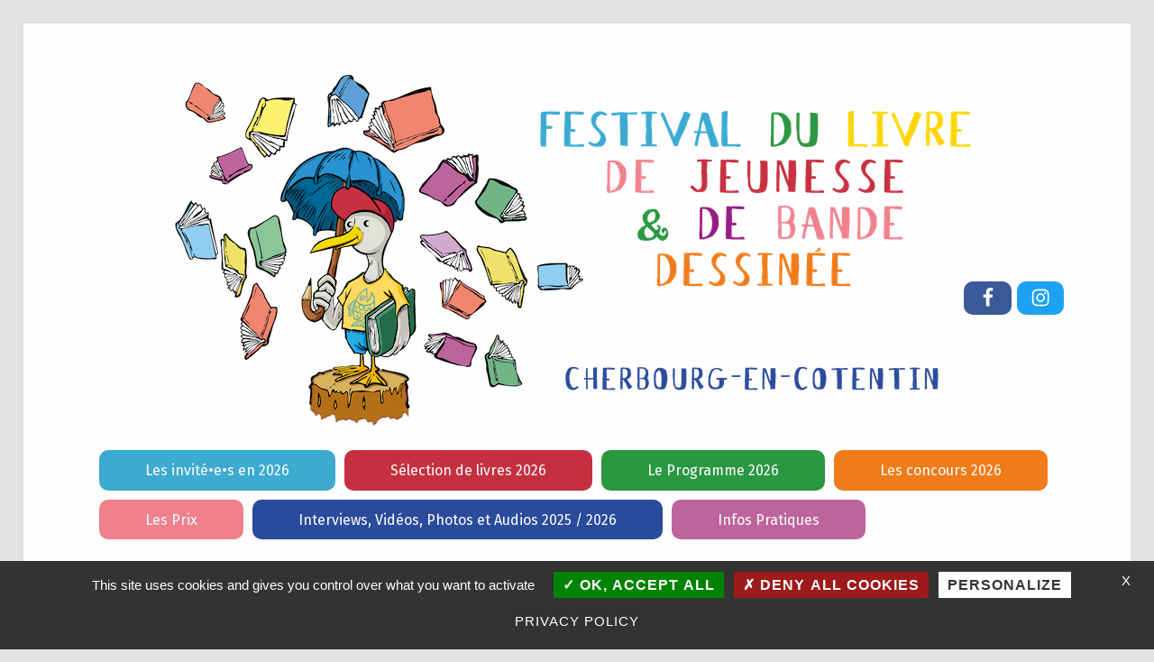

--- FILE ---
content_type: text/html; charset=utf-8
request_url: https://www.google.com/recaptcha/api2/anchor?ar=1&k=6LfIad0qAAAAAHM8A_9pj7HWGT58xhJx23aP36NH&co=aHR0cHM6Ly9mZXN0aXZhbGR1bGl2cmUuY29tOjQ0Mw..&hl=en&v=7gg7H51Q-naNfhmCP3_R47ho&size=invisible&anchor-ms=20000&execute-ms=15000&cb=yxq5a5h50duq
body_size: 48092
content:
<!DOCTYPE HTML><html dir="ltr" lang="en"><head><meta http-equiv="Content-Type" content="text/html; charset=UTF-8">
<meta http-equiv="X-UA-Compatible" content="IE=edge">
<title>reCAPTCHA</title>
<style type="text/css">
/* cyrillic-ext */
@font-face {
  font-family: 'Roboto';
  font-style: normal;
  font-weight: 400;
  font-stretch: 100%;
  src: url(//fonts.gstatic.com/s/roboto/v48/KFO7CnqEu92Fr1ME7kSn66aGLdTylUAMa3GUBHMdazTgWw.woff2) format('woff2');
  unicode-range: U+0460-052F, U+1C80-1C8A, U+20B4, U+2DE0-2DFF, U+A640-A69F, U+FE2E-FE2F;
}
/* cyrillic */
@font-face {
  font-family: 'Roboto';
  font-style: normal;
  font-weight: 400;
  font-stretch: 100%;
  src: url(//fonts.gstatic.com/s/roboto/v48/KFO7CnqEu92Fr1ME7kSn66aGLdTylUAMa3iUBHMdazTgWw.woff2) format('woff2');
  unicode-range: U+0301, U+0400-045F, U+0490-0491, U+04B0-04B1, U+2116;
}
/* greek-ext */
@font-face {
  font-family: 'Roboto';
  font-style: normal;
  font-weight: 400;
  font-stretch: 100%;
  src: url(//fonts.gstatic.com/s/roboto/v48/KFO7CnqEu92Fr1ME7kSn66aGLdTylUAMa3CUBHMdazTgWw.woff2) format('woff2');
  unicode-range: U+1F00-1FFF;
}
/* greek */
@font-face {
  font-family: 'Roboto';
  font-style: normal;
  font-weight: 400;
  font-stretch: 100%;
  src: url(//fonts.gstatic.com/s/roboto/v48/KFO7CnqEu92Fr1ME7kSn66aGLdTylUAMa3-UBHMdazTgWw.woff2) format('woff2');
  unicode-range: U+0370-0377, U+037A-037F, U+0384-038A, U+038C, U+038E-03A1, U+03A3-03FF;
}
/* math */
@font-face {
  font-family: 'Roboto';
  font-style: normal;
  font-weight: 400;
  font-stretch: 100%;
  src: url(//fonts.gstatic.com/s/roboto/v48/KFO7CnqEu92Fr1ME7kSn66aGLdTylUAMawCUBHMdazTgWw.woff2) format('woff2');
  unicode-range: U+0302-0303, U+0305, U+0307-0308, U+0310, U+0312, U+0315, U+031A, U+0326-0327, U+032C, U+032F-0330, U+0332-0333, U+0338, U+033A, U+0346, U+034D, U+0391-03A1, U+03A3-03A9, U+03B1-03C9, U+03D1, U+03D5-03D6, U+03F0-03F1, U+03F4-03F5, U+2016-2017, U+2034-2038, U+203C, U+2040, U+2043, U+2047, U+2050, U+2057, U+205F, U+2070-2071, U+2074-208E, U+2090-209C, U+20D0-20DC, U+20E1, U+20E5-20EF, U+2100-2112, U+2114-2115, U+2117-2121, U+2123-214F, U+2190, U+2192, U+2194-21AE, U+21B0-21E5, U+21F1-21F2, U+21F4-2211, U+2213-2214, U+2216-22FF, U+2308-230B, U+2310, U+2319, U+231C-2321, U+2336-237A, U+237C, U+2395, U+239B-23B7, U+23D0, U+23DC-23E1, U+2474-2475, U+25AF, U+25B3, U+25B7, U+25BD, U+25C1, U+25CA, U+25CC, U+25FB, U+266D-266F, U+27C0-27FF, U+2900-2AFF, U+2B0E-2B11, U+2B30-2B4C, U+2BFE, U+3030, U+FF5B, U+FF5D, U+1D400-1D7FF, U+1EE00-1EEFF;
}
/* symbols */
@font-face {
  font-family: 'Roboto';
  font-style: normal;
  font-weight: 400;
  font-stretch: 100%;
  src: url(//fonts.gstatic.com/s/roboto/v48/KFO7CnqEu92Fr1ME7kSn66aGLdTylUAMaxKUBHMdazTgWw.woff2) format('woff2');
  unicode-range: U+0001-000C, U+000E-001F, U+007F-009F, U+20DD-20E0, U+20E2-20E4, U+2150-218F, U+2190, U+2192, U+2194-2199, U+21AF, U+21E6-21F0, U+21F3, U+2218-2219, U+2299, U+22C4-22C6, U+2300-243F, U+2440-244A, U+2460-24FF, U+25A0-27BF, U+2800-28FF, U+2921-2922, U+2981, U+29BF, U+29EB, U+2B00-2BFF, U+4DC0-4DFF, U+FFF9-FFFB, U+10140-1018E, U+10190-1019C, U+101A0, U+101D0-101FD, U+102E0-102FB, U+10E60-10E7E, U+1D2C0-1D2D3, U+1D2E0-1D37F, U+1F000-1F0FF, U+1F100-1F1AD, U+1F1E6-1F1FF, U+1F30D-1F30F, U+1F315, U+1F31C, U+1F31E, U+1F320-1F32C, U+1F336, U+1F378, U+1F37D, U+1F382, U+1F393-1F39F, U+1F3A7-1F3A8, U+1F3AC-1F3AF, U+1F3C2, U+1F3C4-1F3C6, U+1F3CA-1F3CE, U+1F3D4-1F3E0, U+1F3ED, U+1F3F1-1F3F3, U+1F3F5-1F3F7, U+1F408, U+1F415, U+1F41F, U+1F426, U+1F43F, U+1F441-1F442, U+1F444, U+1F446-1F449, U+1F44C-1F44E, U+1F453, U+1F46A, U+1F47D, U+1F4A3, U+1F4B0, U+1F4B3, U+1F4B9, U+1F4BB, U+1F4BF, U+1F4C8-1F4CB, U+1F4D6, U+1F4DA, U+1F4DF, U+1F4E3-1F4E6, U+1F4EA-1F4ED, U+1F4F7, U+1F4F9-1F4FB, U+1F4FD-1F4FE, U+1F503, U+1F507-1F50B, U+1F50D, U+1F512-1F513, U+1F53E-1F54A, U+1F54F-1F5FA, U+1F610, U+1F650-1F67F, U+1F687, U+1F68D, U+1F691, U+1F694, U+1F698, U+1F6AD, U+1F6B2, U+1F6B9-1F6BA, U+1F6BC, U+1F6C6-1F6CF, U+1F6D3-1F6D7, U+1F6E0-1F6EA, U+1F6F0-1F6F3, U+1F6F7-1F6FC, U+1F700-1F7FF, U+1F800-1F80B, U+1F810-1F847, U+1F850-1F859, U+1F860-1F887, U+1F890-1F8AD, U+1F8B0-1F8BB, U+1F8C0-1F8C1, U+1F900-1F90B, U+1F93B, U+1F946, U+1F984, U+1F996, U+1F9E9, U+1FA00-1FA6F, U+1FA70-1FA7C, U+1FA80-1FA89, U+1FA8F-1FAC6, U+1FACE-1FADC, U+1FADF-1FAE9, U+1FAF0-1FAF8, U+1FB00-1FBFF;
}
/* vietnamese */
@font-face {
  font-family: 'Roboto';
  font-style: normal;
  font-weight: 400;
  font-stretch: 100%;
  src: url(//fonts.gstatic.com/s/roboto/v48/KFO7CnqEu92Fr1ME7kSn66aGLdTylUAMa3OUBHMdazTgWw.woff2) format('woff2');
  unicode-range: U+0102-0103, U+0110-0111, U+0128-0129, U+0168-0169, U+01A0-01A1, U+01AF-01B0, U+0300-0301, U+0303-0304, U+0308-0309, U+0323, U+0329, U+1EA0-1EF9, U+20AB;
}
/* latin-ext */
@font-face {
  font-family: 'Roboto';
  font-style: normal;
  font-weight: 400;
  font-stretch: 100%;
  src: url(//fonts.gstatic.com/s/roboto/v48/KFO7CnqEu92Fr1ME7kSn66aGLdTylUAMa3KUBHMdazTgWw.woff2) format('woff2');
  unicode-range: U+0100-02BA, U+02BD-02C5, U+02C7-02CC, U+02CE-02D7, U+02DD-02FF, U+0304, U+0308, U+0329, U+1D00-1DBF, U+1E00-1E9F, U+1EF2-1EFF, U+2020, U+20A0-20AB, U+20AD-20C0, U+2113, U+2C60-2C7F, U+A720-A7FF;
}
/* latin */
@font-face {
  font-family: 'Roboto';
  font-style: normal;
  font-weight: 400;
  font-stretch: 100%;
  src: url(//fonts.gstatic.com/s/roboto/v48/KFO7CnqEu92Fr1ME7kSn66aGLdTylUAMa3yUBHMdazQ.woff2) format('woff2');
  unicode-range: U+0000-00FF, U+0131, U+0152-0153, U+02BB-02BC, U+02C6, U+02DA, U+02DC, U+0304, U+0308, U+0329, U+2000-206F, U+20AC, U+2122, U+2191, U+2193, U+2212, U+2215, U+FEFF, U+FFFD;
}
/* cyrillic-ext */
@font-face {
  font-family: 'Roboto';
  font-style: normal;
  font-weight: 500;
  font-stretch: 100%;
  src: url(//fonts.gstatic.com/s/roboto/v48/KFO7CnqEu92Fr1ME7kSn66aGLdTylUAMa3GUBHMdazTgWw.woff2) format('woff2');
  unicode-range: U+0460-052F, U+1C80-1C8A, U+20B4, U+2DE0-2DFF, U+A640-A69F, U+FE2E-FE2F;
}
/* cyrillic */
@font-face {
  font-family: 'Roboto';
  font-style: normal;
  font-weight: 500;
  font-stretch: 100%;
  src: url(//fonts.gstatic.com/s/roboto/v48/KFO7CnqEu92Fr1ME7kSn66aGLdTylUAMa3iUBHMdazTgWw.woff2) format('woff2');
  unicode-range: U+0301, U+0400-045F, U+0490-0491, U+04B0-04B1, U+2116;
}
/* greek-ext */
@font-face {
  font-family: 'Roboto';
  font-style: normal;
  font-weight: 500;
  font-stretch: 100%;
  src: url(//fonts.gstatic.com/s/roboto/v48/KFO7CnqEu92Fr1ME7kSn66aGLdTylUAMa3CUBHMdazTgWw.woff2) format('woff2');
  unicode-range: U+1F00-1FFF;
}
/* greek */
@font-face {
  font-family: 'Roboto';
  font-style: normal;
  font-weight: 500;
  font-stretch: 100%;
  src: url(//fonts.gstatic.com/s/roboto/v48/KFO7CnqEu92Fr1ME7kSn66aGLdTylUAMa3-UBHMdazTgWw.woff2) format('woff2');
  unicode-range: U+0370-0377, U+037A-037F, U+0384-038A, U+038C, U+038E-03A1, U+03A3-03FF;
}
/* math */
@font-face {
  font-family: 'Roboto';
  font-style: normal;
  font-weight: 500;
  font-stretch: 100%;
  src: url(//fonts.gstatic.com/s/roboto/v48/KFO7CnqEu92Fr1ME7kSn66aGLdTylUAMawCUBHMdazTgWw.woff2) format('woff2');
  unicode-range: U+0302-0303, U+0305, U+0307-0308, U+0310, U+0312, U+0315, U+031A, U+0326-0327, U+032C, U+032F-0330, U+0332-0333, U+0338, U+033A, U+0346, U+034D, U+0391-03A1, U+03A3-03A9, U+03B1-03C9, U+03D1, U+03D5-03D6, U+03F0-03F1, U+03F4-03F5, U+2016-2017, U+2034-2038, U+203C, U+2040, U+2043, U+2047, U+2050, U+2057, U+205F, U+2070-2071, U+2074-208E, U+2090-209C, U+20D0-20DC, U+20E1, U+20E5-20EF, U+2100-2112, U+2114-2115, U+2117-2121, U+2123-214F, U+2190, U+2192, U+2194-21AE, U+21B0-21E5, U+21F1-21F2, U+21F4-2211, U+2213-2214, U+2216-22FF, U+2308-230B, U+2310, U+2319, U+231C-2321, U+2336-237A, U+237C, U+2395, U+239B-23B7, U+23D0, U+23DC-23E1, U+2474-2475, U+25AF, U+25B3, U+25B7, U+25BD, U+25C1, U+25CA, U+25CC, U+25FB, U+266D-266F, U+27C0-27FF, U+2900-2AFF, U+2B0E-2B11, U+2B30-2B4C, U+2BFE, U+3030, U+FF5B, U+FF5D, U+1D400-1D7FF, U+1EE00-1EEFF;
}
/* symbols */
@font-face {
  font-family: 'Roboto';
  font-style: normal;
  font-weight: 500;
  font-stretch: 100%;
  src: url(//fonts.gstatic.com/s/roboto/v48/KFO7CnqEu92Fr1ME7kSn66aGLdTylUAMaxKUBHMdazTgWw.woff2) format('woff2');
  unicode-range: U+0001-000C, U+000E-001F, U+007F-009F, U+20DD-20E0, U+20E2-20E4, U+2150-218F, U+2190, U+2192, U+2194-2199, U+21AF, U+21E6-21F0, U+21F3, U+2218-2219, U+2299, U+22C4-22C6, U+2300-243F, U+2440-244A, U+2460-24FF, U+25A0-27BF, U+2800-28FF, U+2921-2922, U+2981, U+29BF, U+29EB, U+2B00-2BFF, U+4DC0-4DFF, U+FFF9-FFFB, U+10140-1018E, U+10190-1019C, U+101A0, U+101D0-101FD, U+102E0-102FB, U+10E60-10E7E, U+1D2C0-1D2D3, U+1D2E0-1D37F, U+1F000-1F0FF, U+1F100-1F1AD, U+1F1E6-1F1FF, U+1F30D-1F30F, U+1F315, U+1F31C, U+1F31E, U+1F320-1F32C, U+1F336, U+1F378, U+1F37D, U+1F382, U+1F393-1F39F, U+1F3A7-1F3A8, U+1F3AC-1F3AF, U+1F3C2, U+1F3C4-1F3C6, U+1F3CA-1F3CE, U+1F3D4-1F3E0, U+1F3ED, U+1F3F1-1F3F3, U+1F3F5-1F3F7, U+1F408, U+1F415, U+1F41F, U+1F426, U+1F43F, U+1F441-1F442, U+1F444, U+1F446-1F449, U+1F44C-1F44E, U+1F453, U+1F46A, U+1F47D, U+1F4A3, U+1F4B0, U+1F4B3, U+1F4B9, U+1F4BB, U+1F4BF, U+1F4C8-1F4CB, U+1F4D6, U+1F4DA, U+1F4DF, U+1F4E3-1F4E6, U+1F4EA-1F4ED, U+1F4F7, U+1F4F9-1F4FB, U+1F4FD-1F4FE, U+1F503, U+1F507-1F50B, U+1F50D, U+1F512-1F513, U+1F53E-1F54A, U+1F54F-1F5FA, U+1F610, U+1F650-1F67F, U+1F687, U+1F68D, U+1F691, U+1F694, U+1F698, U+1F6AD, U+1F6B2, U+1F6B9-1F6BA, U+1F6BC, U+1F6C6-1F6CF, U+1F6D3-1F6D7, U+1F6E0-1F6EA, U+1F6F0-1F6F3, U+1F6F7-1F6FC, U+1F700-1F7FF, U+1F800-1F80B, U+1F810-1F847, U+1F850-1F859, U+1F860-1F887, U+1F890-1F8AD, U+1F8B0-1F8BB, U+1F8C0-1F8C1, U+1F900-1F90B, U+1F93B, U+1F946, U+1F984, U+1F996, U+1F9E9, U+1FA00-1FA6F, U+1FA70-1FA7C, U+1FA80-1FA89, U+1FA8F-1FAC6, U+1FACE-1FADC, U+1FADF-1FAE9, U+1FAF0-1FAF8, U+1FB00-1FBFF;
}
/* vietnamese */
@font-face {
  font-family: 'Roboto';
  font-style: normal;
  font-weight: 500;
  font-stretch: 100%;
  src: url(//fonts.gstatic.com/s/roboto/v48/KFO7CnqEu92Fr1ME7kSn66aGLdTylUAMa3OUBHMdazTgWw.woff2) format('woff2');
  unicode-range: U+0102-0103, U+0110-0111, U+0128-0129, U+0168-0169, U+01A0-01A1, U+01AF-01B0, U+0300-0301, U+0303-0304, U+0308-0309, U+0323, U+0329, U+1EA0-1EF9, U+20AB;
}
/* latin-ext */
@font-face {
  font-family: 'Roboto';
  font-style: normal;
  font-weight: 500;
  font-stretch: 100%;
  src: url(//fonts.gstatic.com/s/roboto/v48/KFO7CnqEu92Fr1ME7kSn66aGLdTylUAMa3KUBHMdazTgWw.woff2) format('woff2');
  unicode-range: U+0100-02BA, U+02BD-02C5, U+02C7-02CC, U+02CE-02D7, U+02DD-02FF, U+0304, U+0308, U+0329, U+1D00-1DBF, U+1E00-1E9F, U+1EF2-1EFF, U+2020, U+20A0-20AB, U+20AD-20C0, U+2113, U+2C60-2C7F, U+A720-A7FF;
}
/* latin */
@font-face {
  font-family: 'Roboto';
  font-style: normal;
  font-weight: 500;
  font-stretch: 100%;
  src: url(//fonts.gstatic.com/s/roboto/v48/KFO7CnqEu92Fr1ME7kSn66aGLdTylUAMa3yUBHMdazQ.woff2) format('woff2');
  unicode-range: U+0000-00FF, U+0131, U+0152-0153, U+02BB-02BC, U+02C6, U+02DA, U+02DC, U+0304, U+0308, U+0329, U+2000-206F, U+20AC, U+2122, U+2191, U+2193, U+2212, U+2215, U+FEFF, U+FFFD;
}
/* cyrillic-ext */
@font-face {
  font-family: 'Roboto';
  font-style: normal;
  font-weight: 900;
  font-stretch: 100%;
  src: url(//fonts.gstatic.com/s/roboto/v48/KFO7CnqEu92Fr1ME7kSn66aGLdTylUAMa3GUBHMdazTgWw.woff2) format('woff2');
  unicode-range: U+0460-052F, U+1C80-1C8A, U+20B4, U+2DE0-2DFF, U+A640-A69F, U+FE2E-FE2F;
}
/* cyrillic */
@font-face {
  font-family: 'Roboto';
  font-style: normal;
  font-weight: 900;
  font-stretch: 100%;
  src: url(//fonts.gstatic.com/s/roboto/v48/KFO7CnqEu92Fr1ME7kSn66aGLdTylUAMa3iUBHMdazTgWw.woff2) format('woff2');
  unicode-range: U+0301, U+0400-045F, U+0490-0491, U+04B0-04B1, U+2116;
}
/* greek-ext */
@font-face {
  font-family: 'Roboto';
  font-style: normal;
  font-weight: 900;
  font-stretch: 100%;
  src: url(//fonts.gstatic.com/s/roboto/v48/KFO7CnqEu92Fr1ME7kSn66aGLdTylUAMa3CUBHMdazTgWw.woff2) format('woff2');
  unicode-range: U+1F00-1FFF;
}
/* greek */
@font-face {
  font-family: 'Roboto';
  font-style: normal;
  font-weight: 900;
  font-stretch: 100%;
  src: url(//fonts.gstatic.com/s/roboto/v48/KFO7CnqEu92Fr1ME7kSn66aGLdTylUAMa3-UBHMdazTgWw.woff2) format('woff2');
  unicode-range: U+0370-0377, U+037A-037F, U+0384-038A, U+038C, U+038E-03A1, U+03A3-03FF;
}
/* math */
@font-face {
  font-family: 'Roboto';
  font-style: normal;
  font-weight: 900;
  font-stretch: 100%;
  src: url(//fonts.gstatic.com/s/roboto/v48/KFO7CnqEu92Fr1ME7kSn66aGLdTylUAMawCUBHMdazTgWw.woff2) format('woff2');
  unicode-range: U+0302-0303, U+0305, U+0307-0308, U+0310, U+0312, U+0315, U+031A, U+0326-0327, U+032C, U+032F-0330, U+0332-0333, U+0338, U+033A, U+0346, U+034D, U+0391-03A1, U+03A3-03A9, U+03B1-03C9, U+03D1, U+03D5-03D6, U+03F0-03F1, U+03F4-03F5, U+2016-2017, U+2034-2038, U+203C, U+2040, U+2043, U+2047, U+2050, U+2057, U+205F, U+2070-2071, U+2074-208E, U+2090-209C, U+20D0-20DC, U+20E1, U+20E5-20EF, U+2100-2112, U+2114-2115, U+2117-2121, U+2123-214F, U+2190, U+2192, U+2194-21AE, U+21B0-21E5, U+21F1-21F2, U+21F4-2211, U+2213-2214, U+2216-22FF, U+2308-230B, U+2310, U+2319, U+231C-2321, U+2336-237A, U+237C, U+2395, U+239B-23B7, U+23D0, U+23DC-23E1, U+2474-2475, U+25AF, U+25B3, U+25B7, U+25BD, U+25C1, U+25CA, U+25CC, U+25FB, U+266D-266F, U+27C0-27FF, U+2900-2AFF, U+2B0E-2B11, U+2B30-2B4C, U+2BFE, U+3030, U+FF5B, U+FF5D, U+1D400-1D7FF, U+1EE00-1EEFF;
}
/* symbols */
@font-face {
  font-family: 'Roboto';
  font-style: normal;
  font-weight: 900;
  font-stretch: 100%;
  src: url(//fonts.gstatic.com/s/roboto/v48/KFO7CnqEu92Fr1ME7kSn66aGLdTylUAMaxKUBHMdazTgWw.woff2) format('woff2');
  unicode-range: U+0001-000C, U+000E-001F, U+007F-009F, U+20DD-20E0, U+20E2-20E4, U+2150-218F, U+2190, U+2192, U+2194-2199, U+21AF, U+21E6-21F0, U+21F3, U+2218-2219, U+2299, U+22C4-22C6, U+2300-243F, U+2440-244A, U+2460-24FF, U+25A0-27BF, U+2800-28FF, U+2921-2922, U+2981, U+29BF, U+29EB, U+2B00-2BFF, U+4DC0-4DFF, U+FFF9-FFFB, U+10140-1018E, U+10190-1019C, U+101A0, U+101D0-101FD, U+102E0-102FB, U+10E60-10E7E, U+1D2C0-1D2D3, U+1D2E0-1D37F, U+1F000-1F0FF, U+1F100-1F1AD, U+1F1E6-1F1FF, U+1F30D-1F30F, U+1F315, U+1F31C, U+1F31E, U+1F320-1F32C, U+1F336, U+1F378, U+1F37D, U+1F382, U+1F393-1F39F, U+1F3A7-1F3A8, U+1F3AC-1F3AF, U+1F3C2, U+1F3C4-1F3C6, U+1F3CA-1F3CE, U+1F3D4-1F3E0, U+1F3ED, U+1F3F1-1F3F3, U+1F3F5-1F3F7, U+1F408, U+1F415, U+1F41F, U+1F426, U+1F43F, U+1F441-1F442, U+1F444, U+1F446-1F449, U+1F44C-1F44E, U+1F453, U+1F46A, U+1F47D, U+1F4A3, U+1F4B0, U+1F4B3, U+1F4B9, U+1F4BB, U+1F4BF, U+1F4C8-1F4CB, U+1F4D6, U+1F4DA, U+1F4DF, U+1F4E3-1F4E6, U+1F4EA-1F4ED, U+1F4F7, U+1F4F9-1F4FB, U+1F4FD-1F4FE, U+1F503, U+1F507-1F50B, U+1F50D, U+1F512-1F513, U+1F53E-1F54A, U+1F54F-1F5FA, U+1F610, U+1F650-1F67F, U+1F687, U+1F68D, U+1F691, U+1F694, U+1F698, U+1F6AD, U+1F6B2, U+1F6B9-1F6BA, U+1F6BC, U+1F6C6-1F6CF, U+1F6D3-1F6D7, U+1F6E0-1F6EA, U+1F6F0-1F6F3, U+1F6F7-1F6FC, U+1F700-1F7FF, U+1F800-1F80B, U+1F810-1F847, U+1F850-1F859, U+1F860-1F887, U+1F890-1F8AD, U+1F8B0-1F8BB, U+1F8C0-1F8C1, U+1F900-1F90B, U+1F93B, U+1F946, U+1F984, U+1F996, U+1F9E9, U+1FA00-1FA6F, U+1FA70-1FA7C, U+1FA80-1FA89, U+1FA8F-1FAC6, U+1FACE-1FADC, U+1FADF-1FAE9, U+1FAF0-1FAF8, U+1FB00-1FBFF;
}
/* vietnamese */
@font-face {
  font-family: 'Roboto';
  font-style: normal;
  font-weight: 900;
  font-stretch: 100%;
  src: url(//fonts.gstatic.com/s/roboto/v48/KFO7CnqEu92Fr1ME7kSn66aGLdTylUAMa3OUBHMdazTgWw.woff2) format('woff2');
  unicode-range: U+0102-0103, U+0110-0111, U+0128-0129, U+0168-0169, U+01A0-01A1, U+01AF-01B0, U+0300-0301, U+0303-0304, U+0308-0309, U+0323, U+0329, U+1EA0-1EF9, U+20AB;
}
/* latin-ext */
@font-face {
  font-family: 'Roboto';
  font-style: normal;
  font-weight: 900;
  font-stretch: 100%;
  src: url(//fonts.gstatic.com/s/roboto/v48/KFO7CnqEu92Fr1ME7kSn66aGLdTylUAMa3KUBHMdazTgWw.woff2) format('woff2');
  unicode-range: U+0100-02BA, U+02BD-02C5, U+02C7-02CC, U+02CE-02D7, U+02DD-02FF, U+0304, U+0308, U+0329, U+1D00-1DBF, U+1E00-1E9F, U+1EF2-1EFF, U+2020, U+20A0-20AB, U+20AD-20C0, U+2113, U+2C60-2C7F, U+A720-A7FF;
}
/* latin */
@font-face {
  font-family: 'Roboto';
  font-style: normal;
  font-weight: 900;
  font-stretch: 100%;
  src: url(//fonts.gstatic.com/s/roboto/v48/KFO7CnqEu92Fr1ME7kSn66aGLdTylUAMa3yUBHMdazQ.woff2) format('woff2');
  unicode-range: U+0000-00FF, U+0131, U+0152-0153, U+02BB-02BC, U+02C6, U+02DA, U+02DC, U+0304, U+0308, U+0329, U+2000-206F, U+20AC, U+2122, U+2191, U+2193, U+2212, U+2215, U+FEFF, U+FFFD;
}

</style>
<link rel="stylesheet" type="text/css" href="https://www.gstatic.com/recaptcha/releases/7gg7H51Q-naNfhmCP3_R47ho/styles__ltr.css">
<script nonce="jQgBoiZ3vWlzmQOMdYvAuA" type="text/javascript">window['__recaptcha_api'] = 'https://www.google.com/recaptcha/api2/';</script>
<script type="text/javascript" src="https://www.gstatic.com/recaptcha/releases/7gg7H51Q-naNfhmCP3_R47ho/recaptcha__en.js" nonce="jQgBoiZ3vWlzmQOMdYvAuA">
      
    </script></head>
<body><div id="rc-anchor-alert" class="rc-anchor-alert"></div>
<input type="hidden" id="recaptcha-token" value="[base64]">
<script type="text/javascript" nonce="jQgBoiZ3vWlzmQOMdYvAuA">
      recaptcha.anchor.Main.init("[\x22ainput\x22,[\x22bgdata\x22,\x22\x22,\[base64]/[base64]/UltIKytdPWE6KGE8MjA0OD9SW0grK109YT4+NnwxOTI6KChhJjY0NTEyKT09NTUyOTYmJnErMTxoLmxlbmd0aCYmKGguY2hhckNvZGVBdChxKzEpJjY0NTEyKT09NTYzMjA/[base64]/MjU1OlI/[base64]/[base64]/[base64]/[base64]/[base64]/[base64]/[base64]/[base64]/[base64]/[base64]\x22,\[base64]\\u003d\x22,\[base64]/CtcKnP1g6wpnCp8KCGcKad8KqwpHCmMOaw4pfWWswQcOIRRtQFUQjw5/CisKreHppVnN2IcK9wpxqw5N8w5YXwqY/w6PCuHoqBcOtw44dVMOFwr/DmAI5w6/Dl3jCgsKmd0rCi8OAVTgWw75uw51Hw4paV8KWVcOnK2DCv8O5H8KbdTIVaMORwrY5w4hhL8OsR1ApwpXCm2wyCcK5PEvDmnfDisKdw7nCmXldbMK/H8K9KDjDh8OSPR3ChcObX0jCtcKNSWzDmMKcKwrChhfDlzjCjQvDnVLDrCEhwrbCosO/RcKBw6ojwoRAwpjCvMKBGmtJISdzwoPDhMK8w4YcwobCtEjCgBEYAlrCisKmZADDt8K3BlzDu8KRe0vDkRbDpMOWBS7CrRnDpMKMwr1ufMOeBk9pw5pNwovCjcKPw5x2CyE2w6HDrsKiM8OVwprDmsOcw7t3wpQ/LRRjCB/DjsKsT3jDj8OjwqLCmGrCqTnCuMKiGsKBw5FWwpvCqWh7NAYWw7zCiwnDmMKkw4PCtnQCwpQLw6FKT8OWwpbDvMOWI8Kjwp1zw6Viw5AvV1d0EzfCjl7DkEjDt8O1JsKvGSYpw5h3OMOLYRdVw4TDmcKESFLCg8KXF0N/VsKSbsOIKkHDpFkIw4hRCGzDhzgOCWTCr8KcDMOVw7/[base64]/Ct8OxZhvDu3Q0dDgVSsKsdcOgbAzDkx9uw6suIALDnsKcw5TCoMOJJy8qw7zDhxdWVHDCicKSwojChcO8wpHDmMKBw7fDtMO6wphDdkvCvMKwHXUOIMOOw6sGw4XDt8OZw4zDlVXDr8K6woTDoMKpwq8rTMK4AmzDv8KnSMKcXMKIw7LDoglFwq9/wrURe8K3IyrDicKww4zCmVfDp8OUwp/CjcKseSYdw7jCisKLwprDuElgw4xFW8Kzw6YDDMOywoRtwrpTYVRyRXLDqGVhalJmw7Jjwq/CpcKxwpvDiT1AwqN5woglbXoCwrTDvsOPCsO5b8K4a8KWWG4FwoRZw5DDhF/CiSbCvTVgBMKBwrxZEMOcwrZawprDmQvDjDofwoLDscOsw4zCqsO+D8OTwoDDrsKdwrBuQ8KVc3New5bCjcKOwpPCvW8FJDovAMKVfW7Cq8KnQzzDn8Kaw6HDvsKww6TCksOEGcO0wqHCo8O9Z8KFA8KGwoEdV2TDv21TYcKLw6DDk8KpA8OFQcOhw7A/CB/CvBbDhDVJGwp9XiF0I3MSwrAFw5NbwqPDjsKXIsKDw5rDkUdsWVEJWsKxXQ/DuMKLw4DCpcK5UVfCmsOrCFrCm8KaHFLDkzhNw5/[base64]/CpiAYw7nDksKEw7TDuC3CiMO4w4d6wprDrWvCj8KQBTgLw4DDoDjDh8KoU8KwS8OAHynCmEBCZ8KSWcOLCDzCrcOow7dEPH7Drnggb8KJw4/[base64]/DpHPDl8O8wrHCkkjDisKhw63Cn8Olw7BYC2TDv8KOw7rDkMOmIxJnXkXDucO4w749WsOBecORw5ZFQMKtw4VqwoLCjsORw6rDq8K6wrrCqHvDgwPCqADDg8O7VcK6UMOqeMORw4bDnsOVAGTCqE9Dwro8wrQ1w7zCk8K/woV9wrrCs1ckcSoBwq5sw5fDkF3CqxxBwpDClj5YF3bDu3NhworCuWrDlcO2YkxbHMO3w4HCgcK+w7ArGsKFw6XCkQjClx3DiGY8w5BzYXoOw6Aww7RbwoQsDsKrcD7Dg8OsVQ/DiF3ChwXDusKibygrw4nCo8OASgnDqcKKXsK1wpJOc8O/w4kkWTtfeAokwqHDpMOsW8KFw4/DkMOwUcOsw6kOA8KFCVDCjT7Ds0zDhsKxw4/CgCAXw5ZfTMKBGcKcOsKgMcOGWzvDocOWw5Y7LAjDnAZgw7XCgStgwqlgZXh9w5Usw4Ebw7/[base64]/Dl8OzOMO/[base64]/CmcKGRW8Mw7Utwq87w69ow4deIMOgwpXDoixwSMOSfcOrw5LCkMKNNTXDvlnCn8OFRcKyRnzDp8Oqwr7Dl8KDYULDphwcwpgawpDCvR9/w486SR/[base64]/H8KSXV3CsREbw7vCnMKBDcOxw5PDiSfDoQvDrUPCiBrDscOWw63Dp8Okw6ApwrnDlWXDl8K2PCJWw7kcwqXDp8Orw6fCqcOZwpJAwrPDhsKjNW7CtWHCvX9TPcORWsO+NWNUMyXCkXU3w6AVwo7Dt0gAwq0ew5NCJg7DsMKjwqfDp8OOdcOOOsO4UkXDgn7CnG3CoMK/Jz7CgsOFNDUIwojCnkvClMKwwobDkTPCljkCwotZVsOqVEozwq52J2DCrMK+w6Fvw7AreSPDlV1gwp8mwrbCt1jDvsKQwoV2dALCtB3Co8KtU8K7w75KwrorG8OCwqbCjHrDng3CsMOFZcOZUX/DvBw0AsKLOxIww7zCr8OZeCXDrsKcw79/WSDDicK+w7jDo8OUw79ITGzDjlTCgMKvY2JrDcOxRMKawprDtsOvK29/w54MwojCo8KQUMKWAsO8wqcYfS3DiEgIRsOuw4lww4PDv8O2d8Kgw6LDhjFeG0rDtMKDwqjCr2DDs8OHScO+M8OhXT/DhcOVwqDDtMKXwprDtsKgcxfCsAo9wr0tasK5Z8OIYS3CuwI1VRwuwrLCt0UmfwIlUMKABMOSw7kRw4FORsO8ZRPDkkXDqcKFTE3DhSB4GcKEw4TCsnfDpMKSw4FtRhvCtcOiwpnDtmcKw6fDunLDtcOKw7/CvC7Du37DvMKMwoxDBcOxQ8Kvw6w8GmPCvQ11WcOiwo5wwqHDhSrCiFrDvcOuw4DDsEbCusO4w7HCssKlFGMcIMKrwq/[base64]/[base64]/Cu8Ohw4/[base64]/CjsOWYcKdw5XDv8OEMsO8TsKcw7hNwp/CgxF1EFjCpE8OFzTDv8KEwo7DuMOKwoDDmsOpw5nCvnZaw4/CnsKQw4rDsTsQCMOZZy4LXD3CnATDgUXCnMKFWMO9Rj4QAMOJw5RQS8KKd8OrwqsJFMKWwp3DrcKWwqciG0EIeX4CwqvDggAmF8KDYHHCl8OCW3TCkDXCvMOMw54lwr3DpcO/wqUqW8Kvw4sgwqDCm0rCpsOdwoo/[base64]/JhklQwrDoMOUw7LCucO7w6jCj3TDmAlNNDDCoExkHcKZw6bDvMOcw5TDl8O+A8OtUQzCh8Kdw5cHw5I7UMO+ScKaecKlwqReAw9WN8K2WsOowrDCv2tVPlvDuMOGMhVvQMKcWsOVCBJQOMKcw7gLw6hTTRfCpHcxwprDnjRcXiBGw4/DusKowo4GKHHDvcKrwrElDThbw4NVw7h9fsOMYnfCncKKwp3CnTx8EMKXwrA2w5M8e8KKfMKCwrR7M2sYGsOgwqPCtjPDnj0Xwo1Yw7LCn8KDw7pCak/CmEV5w4xAwp3Ds8K+elZtw67Cn0siWxlOw6fCncKaccOVwpXDgcO6w6LCrMKow7scw4Z0d1skacOswoLCohMrwp/Du8KuYMKXw5jCmMK4wr3DscKtwrrDqMKlw7jCjBfDlHbCkMKSwpxiecO+woR2BknDj0wlFhXDpsOvVMKPRsOrwqTDiS9ma8K2ME7DtsKwZMOWwoRFwqR6wo9XP8KjwoZ9e8OlYzNFwp1dw6fDsRXDi090BWrCkWnDnx5MwrkZworCoUA4w4vDtMKdwqUdKV/DnWXDq8OdJnnDjMOSwrETKsOYwqXDgCY7w6gcwqHClsOQw6kBw4RlG1fCihoLw6FQwpTDnMO8BEPDnzA+IB/DuMOIwolowqTCrF3DmMK0w5HChcKtemx1w6ofw7lkIMK9U8KSw4DDusOGwqTCvsONw6A7flrChEBENV1pw6Z9BsKiw7tbwo0WwoTDpcKyXcOtGT7CunvDhU7CjMKuZk4yw6bCtsOVeW3Dkn8mwpTCmMKlwq/[base64]/[base64]/wojDoSTDtS96w4R7wqLDp08AwpHDp8KgwrvCqTzDh2zDlWHCqwsjwqzCuWhPaMKrYzzDosOSLsK8wq7ClToedsKYGGXDv0fDoxA2w4lfw6PCrCPDn1HDqgrCrGdXd8OBNsKrIMO8W1LDk8OZwpNfw77DucKHwp/CoMOSwqzCh8OnwpjDnMOww5oxRFcxai7CrsKcOkd3wp4Qw6ZxwoTDmyfCjsObDkXCog3ChQLCsG18aCjDkBNRdRMnwpU/[base64]/w4xyaXzDjT3DrMKNQMOVd8OcwpzDvhgbfsOeUMK3wol9w5pJw4lHw5wmDMKdYHDCvlxiw440AGJEJmzCpsKlw4k8RcOEw7rDpcOsw4Z5XT5HGsOaw7dKw71/LyIuUUPDncKoK2nDt8OewoVYVRDDjsOowqXCnFzCjB7ClsK+GXHDlj9LFnbDgsKmwp7Cg8K+dMKGLEBrw6UHw6HCl8Oww77Dvy9CQn58MRBFw5xpwoMxw4hWa8KLwpJhwoERwoXClMO/[base64]/CnMOBwrXDqRjDoMK0w6HDiXDDtzXCg8OOw7rCnMKFZ8OpScKDw6hbY8KKwr4Lw7TCqcKbb8KSwqTDsmxvw7/DghkUwppJwo7CoC0Hwr3DhcOuw7Z6FsK4esO+QWzCrA9XXkQAMsOMV8K1w50+J1LDrxLCjHvDs8O9wrHDlhsmwo3DunHCiRLCt8KiTMOcc8Kpw6rDsMOxUsOdw4/Co8KkMcK6w7BPwqQfIcKGEMK1YcK3w7x1dxjCt8O7w7LCtXF0SR3ClsO5JsKDwo9jEMKSw6DDgsKAwp7Cu8Kswq3CmCzChcKHGMKeZ8K/A8O4w79tScOHwq9aw6MTw4I+f1DDtsKYa8OlCzzDosKNw7fClVcowqUSK30swpzDmDzCl8Khw4gAwqdyGmfCg8O9fMOsdik2NcOwwpnClUnDsnnCncKhLsKcw4lvw4bCoA06w5sIwrDDmcOrcxUCw7F1W8KcVsOjHg5iw5HDuMOCfiJuwr7Cuk8xw4R/NMKhwpwew7ZLw4I7fMKgw6U7w44GcyJNRsO+wpwGwrbCiS4nSHLDjSkCw7rDkMONw6kqwqHCkl4tc8OfVMKVf1QwwoIFw5XDksOyB8O3wo8LwoVWJMKkw5U2HgxqY8OZKcKcwrTCscK0J8OZXT/CjHR4ABICQWNowrbCrsKmMMKMPMOEw4PDqC/DnnbCoRt5wocww6bDqU8dPVdMZsO0SQM9wonCqV3CjcOww75UwojDmMK8w63DlMKBw60NwofCqFtRw4nCnsK/w6HCv8Oyw6HDlDkKwrBdw4rDisO4wp7DlEDDj8KEw7RbJwcdAQTDo3FSZRjDth/DsSdEb8Kvwq7DvHPCl35FJcOAw4FMCsOeIQXCvMK3wqpzNcOTKw/CssOzwqjDg8OQwr/Cgg3CnFUhRBIKw7/DtMOiEsKwTU1BD8Odw7Vyw7LCisOSwqLDhMKbwpvCjMK5N1rCjHo3w6oXw5LDocKWUATCoCVKwosnw5zDocOrw5XChVsYwonCjTYVwqB3V2zDj8Kjw6XCtsOZEiVnamtRwoLCm8OoHnLDjARPw4rCmncGwo3DmcO8NnbCoEDCp1/CrTDCiMKJeMOTwqEYWsO4WcOxw7FLGcKcwq05FcKCw4MkSzbCjcKnfMOOw5hKwrpvKsKgwq/Dj8KqwoHCn8OiAEZRVnkewqo0cEfCi2xyw4DCvj8ocHzDtMKnAgcePnDDgcKew7IWw6XDmknDgSjChTHCo8OaY104cHt4NWgmQsK/w7FrDA8FcMO5bsOaNcKQw5Yhf0E/aAdPwpjCjcOoWlN8PCLDlcO6w4I9w7bDsihtw6chdg85TcKAwqgKEMKlIWINwojDu8Kfw7wywrZaw5UnB8Oyw4PDg8OVJMK0TjxSwoXCh8Ovw4rDs1/CnF3DgsOEfsKLFCgMwpHCn8KxwqsGLFNOwqvDqG/CosOZb8KBwqQTXwrDjWHChEBsw51XRkw8w5Rtw4bCoMKQPzXDrn/CjcO+OSrCmhfCucOqwqh5wpPDqsOXKGPDshE2NiLDisOpwqXDksKFwrZ1bcOOdMK7wrpgPxYzRsOqwpxmw7ZhEU0UPmkOIsOowo4TJjVRdmbClsK7JMOYw4/DvHvDjMKHXALCjxjCrkh5f8Kyw6kvwqnDuMKowoV0w6EMwrAxCVUOI2NSH27CscK0RsOOQCEaUMOmwr8RGcO1wotIM8KURQhRwpZGJ8OswqXCgcORbT94wrhlw4DDhz/[base64]/XTFxcUx9w4k9AAfDqk8Fwp7DrlzDmcKDdg/[base64]/[base64]/CrMKbwp7ClcK3wrDDoA93w4bDp0Jow6gjWl1DRsKSWMKsEsOSwoPCmsKLwr7CssKLD2Now7NAEsOKwqnCpG4maMOYB8OEUsOjw5DCrsOEw6vDlkEbT8KaHcKObkNdwoTCj8OoIcKmRcK9QW0Yw7TCsAJ0FSoQw6vCvArDtcOzw4bDn3rDpcOUCTjCscO/L8K9wq7Cr2dtW8K4MsOfe8KnNcOrw6LChnzCucKWZ1YPwrlePcOlPUgwNcKbFsO9w6XDh8K5wpXCnsOnEcKjdw1Tw4jCkMKJw6pIw4fDumDCpsO6wpXCpX3DjQzDtnAiw7/CnX18w4DCozDDi3RpwofDq2nDusO6fnPCpMO/woJde8OqOk0TPsKvw6t/w73Dj8KswoLCrRwBbcOUwonDhsK/wo5QwpYIA8KaXUvDu2zDsMKFwrPCpsK/w4x5wqrDoDXCkDrCi8KGw7RmW2NoTEbChF7Chg3CpcO4wp7CjsOEW8OgM8Oewo8/XMKMwrBFwpZewpJhw6U5C8Oxwp3CrhXCucOadkcyDcKjwqTDgnddwrFmbsKdPMO0IhDCvX4RNQnCkGlEw6YiaMKTBsK3w77DkV3Cvz/[base64]/YB4deMKEwrzDtgzDnHkJw7hHBsOcw43Dt8Ocw6ceHMOLw5fDh3bCjXIyf1Uew5lVJ0/[base64]/CoMKgw5bCv8K3w53DtV1Qwp0jMizCjsORw45IDsO0fW5pwqQNMsO9wp3CpiEKwr/Cr0LCg8O/[base64]/Cu8K/D3jCl2zCjsOjw69Zw5TDq8KHXcKbHS7DqcOKOE/CkMKfwpvCosKDwpxow7DCsMKkesKDZMKAZXrDrMOcWsKbwpEQWj1bw7LDsMObI28VHsOcw7wwwrjCosOFBMKiw685w7AFbHNnw7J7w55SCxxBwoMswrHCk8Kowq/Ci8KnJETDph3Dg8Onw5RiwrNzwp40wp8vwrl/[base64]/E8KCEcK8E0NTMcKJWsKYBMKEw4ISHcOVw7TDp8OnXE/DiBvDgsOcF8KHwq46w7LDsMOew6DCuMKSKUbDoMOoL1vDtsKIw4DCoMK0Qj3CvcKMfcKNwrsuwqjCscK0UwbDololb8KVwpDDvSfCl3wETmTDlcKPQyDCvyfCg8OHN3QkDkjCpjnCqcKhVS7Dm2/DqsOudsOTw7Euw5bDuMKJwolfw7jDtRRcwqHCowvCpRTDoMO3w7cFaizCksK6w5jCnT/DsMKvBcOxwrw6AcOMP0HCpMKMwr/DklrDl2k5wqxhTCokcBJ6wo5ewo3DrmUQTcOkw5JmW8Ohw7fDl8O4w6fDuEZiw7szw5MDwqxqTgbDiTALIMKpw4/DgQzDnR1VAFXCu8OyGsOcw4PDvlzCtWtuw6oLwofCuhPDsRnClcO3S8O4wp8zIF/CgMOtCsOYXcKxRMOQfMOSCcKbw43CgVl6w6NZYlcLw55TwoA+ZF84JsKQLMOkw7zCg8K2aH7CtThvXDLDiArCnkvCucKiQMK5UkvDuy5AdcKfwo/CmsKXw5IURwQ5wpsGYgHChm5vwqdZw71dw7zCs37DnsOWwrzDiVHDg1dBwqzDgMK9JsOlGkTCpsK1w4QUwqTDu1MlVcOKMcKIwpY6w54nwr4tI8K5Sh8/w7jDvsK3w7rCshLDkMK8w6N5w5AkTz4Pw78kOzV1fsKdwqzDqyTCp8OGBcO3wph/[base64]/DucO/wpbCqMOdfsO7wqfCgMOFwp7CvEVCU03ClsKsRMOQw5xde307wqlNBxfDs8OGw6vDgcOrNl3DgWbDnWjCk8K8wq4aVRbDncOOw7Rvw5PDi1sLL8Ktw6ktLgHDp39Dwr/CjsKbOsKCeMK+w4YAEMO1w7/DtcOJw5lodMKiw7fDnx86b8KEwrDCjWHCmsKMTkxAY8O/M8Kww4htXsKIwpsOAXQkw4YQwoYlw4fCgAbDtsK6NXcnwpIsw7MDwoAQw6ZDM8O0SsKgTcOMwoA5wokIwrfDv2lRwoJtw7HCmyHChWcgWg9Tw6h2PsKNwo/Cu8O9wojDncKyw681wqhzw4xsw6V9w4/Cql7Cp8OJI8O0Yyp6V8KLw5VETcODcRxUfsOkVynCsxYywpFYYcKjCljDoi/CrMKjQsOqw4PDmyXDhxXDll5iMMOZwpXCm09IHEbCqMKuM8O4wrwFw4NEw5XClsKkEXw/[base64]/Cq2PDvE1Hw5lOw7DCkE/CsUHDknrDlcONDsO7w4ESacOYDwvDssOmwpvCr0UEGsKTwo/CukPDjXtcF8KxVFjDuMKRSl3CpRjDlsKeMsK5wogkM37CrBjDtGlNw4bDnXPDrsOMwpQIDwB5bhJmC10FNsOrwogCZ0TClMOSw5nCjMOlw5TDul3Du8Kpw6nDpMO/[base64]/[base64]/CvxJNw68Jw5nClUbDkmLDqcK1w43CgERcRUZiw4hnZDzCu2zCn2lkBFFlCsK/[base64]/CvsO/wqfCkcOaZz07X8O2w63DpMOxwpXDuMOyIlrDjVHDh8OsJcKbwoBFw6LClcOBwoZ2w5Z/QS8xw4fCmsO8N8Oow7obw5HDrXrDlDfCoMOgwrLDk8OaRsOBw6E8wrvDqMOlwpZSwrfDngTDmgnDlEwewo/[base64]/DuhUUK3rDlcO1w5JOHF/CnE1XFwM/woVQwqjCskl/MMOQw7pMJ8KnWAdww7ZmYsK/w5sswolHBjlIYMOywpl5a0bDhcK8DsKPwrkjC8OQwrMNcHHDvFzCjR/[base64]/Ck8Kzw6vCgwUMccOew4zDtytpw7LDtSPCjwvDjsKbRMKvYHfCvcOtw6rDn2DDqRUQwp5Hw6XDiMK1CcOdYcOZbsKewrFfw61Yw505wqhtw6fDklPDp8O2woHDgMKYw7fDv8OYw5JKAwvDqGZ/w6wjCsO9wqh/dcKnbBt4wqkbwoJYwozDr1/[base64]/DkyVgf8OEScKrMwrCiw7DhEjClcOjfAfDrlxBwq97w6bCjsKJGk1+wqwRw7vCuF/CmU3DkCPCu8OuGSrDsGcgFkltw4Blw4HCicOtRU1Aw6IbNF0oRnspMwPDs8KMwpHDvwvDt2dKaDlmwqvDq07DvgLChcOnMVfDrcKvcBvCv8KDPTMFPCl3GVdtO0bDmjBqwr9dwo1WDMKmccKMwo/[base64]/[base64]/Cin7Cty7Dr8KUfl0rwockw5Aww7PCiCJgw6vCpcK/wqIjGsOlw6DDgTAQwrdEZULCiF8hw5ISFwJSBwnDvC1nE19sw6t/wrZ5w6fClMOVw4/[base64]/ClzIaG8Otw6gPdcKzwqAIGcO/wprDkDHCvMOKUsO7AnPDkjg9w5zCrEfDsk4Kw5EjSxJOamcNw5B5SCdaw5bCmBNyN8Oia8KaJVwMOibCtsK/wqp+w4LDp0I9w7zCoApeS8KOYsK1N1jCukzDrsKsBMKFwq7Dq8OLD8K5F8KIORUEw4tTwrjDmQZ5KsONwqo/w5/CuMOWQD7Dv8OVwrd6MiDCmzlkwrvDnkjDs8OpJMOhKsKffMObN2XDn1wpOsKoasObwo3DqVV7GMOcwrBkMjTCp8OFwqTDtsOcMVFPwqrCpAjDuDd5w6J3w5BhwpXChB0+w7o9w7FLw5TCpcKiwqlvLVZ6HnsDBVrChTvCtsKFwrA4w78UJcOXwpFQRz17woEEw4/DhMOywptvQ0rDr8KqPMOtRsKKw5vCq8O4METDrSkLO8KAYMOEwrzCp3gqHCEkGcOOXsKtHMKmwopowrXClsKULiHDg8OTwotSwqEKw7jChGY0w4QcXSkZw7DCuxIDD2c9w7/DvUo1aUfDscOacx/[base64]/CgcKXecKwUcOww7xlw44zP0NkY8OvEMOfwqszeG1jNwombMK3E119UgDDu8KdwpkGwr4lFBvDhMOuf8OVIMOjw7jDtcK9OQZOw6jCmydRwpFBAMOCdsKEwpzCgF/[base64]/ClRF3NgfCsSPCqsO6wr7Dr8OFw7NrBnDCjMKAw4/DpUsjwoceUcKZw5vCj0TCkzljZMOUwqMZYVI2LMOmNMOGKxjDoyDCnDM7w5TCh15+w7LDlhlTw6LDihIiUhYxPCbCjMKYUU92asKMRwofwpN3FjcraEh8VVk8w7PCnMKNw5jDtG7DlQRxwrQZw4nCp2fCk8Ouw4gWGAA8JMO/[base64]/[base64]/CkMOEZRRhVA/[base64]/[base64]/wrlHwoLDjWPDqcKZEMKyAkLDl8K6WsKRwrXCpgLDq8O6dMK4UWnCqGPDrMOqDHDCgQ/DtsOKTMK/bX0XTGBHHibChsKiw4UOwpQhJg9twqTCh8OQw6zCsMKSw7/DkHIQJ8O3YjTDngsaw7LCvcOgEcOYwpfDhibDt8KjwpJ2AcKfwqHDgsOnRwJPcsKKw5HDoWAaRx9xw5rDs8ONw5YoYxvCicKdw5/Dp8Kowo/[base64]/Nnk8wq5LwqloMMKEFsKhwo3CgEJ/[base64]/DkXTDn3QpBAduwrHCkUHDl8O2w7sDw7ZVcld1w5g8Pn9cA8OIw58bwpAaw6F1w5TDpMKJw7zCswfDtC/DpsKgUm1JRnLDicOawoHCpG7DvHVKTCbDiMOtfsOew7EmYsKHw7fDiMKYF8KqcsO7w68tw6Rgw4JGwqHCnXXCj1kMS8OSw65gw5pKMRB4w585wqfCvcKIw5XDsXlifMKIw4/CnFVtwrnCoMO/DsOdZEPCixfDix3CosKDcHvDmsO9K8OEw5pqDlE6XFLDp8ONSm3DjEEWfy1GBw/Cn2vDjsO1LMOMJ8KNC2LDsinCviLDp0pnwoQeQ8OGasO+wp7Csnk5Z23Co8KFFjBrw4Mtwr06w7ZjSBYRw68UGwrDoRnCj3MIwoHCqcKFw4FPw5XDgMKnVGwHDMKGZsO0woVKbcK/w5h+KXM/[base64]/CrhjCocKxLWPCkjLDglzDmcKCw5t0R8KnwqLDtMO8G8OEw4/[base64]/[base64]/fxpVQMKnwrQLCVzDicOkwoDCg0Zuw7MqPhoVwpFdw57CjcKtw6xdwobCpMO6wqpWwo86w58fLEfDmg9uIgNhwpMkfnlyX8KQwrnDuFNEQElkwqrDnsOQdBgCQAUlwprCh8Oew4rCrcOmwoYww5DDt8Ocwr1ycMKsw4/DhMK4w7XChlBHwpvDh8KmU8K8JcOFw6DDk8OnWcORaRodTjrDlToewrE9wobDsw7DvjXCqcKNw4LCuCzDocOhTQXDrg1Zwq8ia8KSKkHCu33CqntRB8ONIgPChAxDw5/CjQc0w5/CjAHDoGV3wrxZfDA+wpFBwqF7RyjDsX9pY8OGw58NwqrDosKuBcKgbMKpw4XDiMOocmhkw4jDtMKpw4FDw5PCsnPCrcOdw7tmw49nw7/[base64]/DuMOGw7B/YGrCtG/[base64]/[base64]/w4rDiwrDp8O/w7fDmDUqPMOLw5cxwrpsw75/w6Q1w6lXwr1NWEQ8JMOTdMK+w45SfcO5wqbDtMK5w6TDgsKgF8KSdDfDq8K2QzBCDcOJfH7Dg8KKfsOZNAVmFMOqD2YRw6XDoGQuEMKfw61xw43CksKSwr7Dq8K/w57DpDHCpV/Cm8KdITIFaxg4w5XCtVPDjk3Ci3TCqMK9w7YKwophw6BbWmZcYUPCrmAGw7AXw6hzwoTDkwXCjXPDqsKQKwhIwrrDgcKbw5fCqj3DqMKhC8KSw7V+wpE6QQ4jdsKWw4bDu8O/w5nCnsKgZ8OIdhzClwN6wpPCv8O7EsKKwqtwwot2NMODw7pSZnrCmMOcw7dBacKdMGPCpsO/Z38lV1MxeErCgn9HFE7DlsK0KkYoeMKaccOxw5zCoF3CqcOrw7E1woXCkyjCnsOyHnLCt8OTdsOJDnnDgWnDmUg9wqlpw40FwrvCvk7DqcKMCVfCpcOvEW3DoHPDk1s8w5fDggE4w58Rw67Dm2kqwoE9SMKrCsKqwqbDljkOw5/[base64]/ClsKrwq9PeAtcw4DCpAE+w5wIJjPDocOYw4XCm10Rw6J+wq/DuA3DrEdCw6PDhz3DqcK2w78iZMKbwo/DoG7Co0/Dh8Oxwr4HXWscw5YOw7YpKMOtG8O5wqvDtRfCgX/Ch8KhYQxVWMKMwoLCtcOhwpXDhcKsEjMeZhPDizPCs8KEQ3VQZsKvecKhw4/DhMOLKcKRw6kNP8KZwqJaNsOOw7jDizROw5HDssOCe8Oxw7ltwrd0w4rCuMOiScKXw5Ntw5PDrcOOGlHDinV1w5vCksO/aS/ChGfCvcKASsOeIQTDn8KOcsOeGSwLwq8jNsKkdGAbw5Y6XQMrwqQ9wo9OKMKvC8O4w51fRHnDu1TClzUywpDDjsKGwqZmfsK2w5XDhh7DnxrCgHR1TsKlw7XCjkfCt8OPB8KFJcO7w58lwqhTDUlbGn/DgcORNQnDusOcwovCtMOpFW0HDcK4wr0nwq7ComZ1RAJRwpQnw4MdCV0PU8Otwr02RTrCsW7CiQgjw5XDnMKlw6k5w7bDpDwVw5zDpsKJOcO4HEFmSVp2wq/DkA3DsCpUfSvCoMOAUcKRwqU1w5kdYMKWwpbDtCjDsT1AwpUHVsODWcKaw67Cj1B8woZ6eznDjMKgw63DkFzDvsOxwpVYw60NDlbCimwnRWXCiX/CmMK9C8OdD8KSwpnDo8OSwrB3PsOgwoZXbWzDicKhfC/CnzEED3bDisO4w6fCs8OXw71ewq3CtcKbw5sBw6B1w4Abw4zCqARhw6A+wr85w7BZT8KddcKDRsKEw5d5N8KNwrtdf8Obw6AIwq9hwoEWw5TCgsOAEsKiw7zDlA8WwqIpw4Y/aVFaw6LChMOrwrjDnD7DnsOuKcK9wp4mFMOewr5/cGLCjsO0wpnCpB/CusK9PsKEw5bCu0fCmsKWwpQwwp/Dsh52XBAyc8OFw7VFwoLCr8OgZcO+wpDDpcKbwpjCscOtAT4hMsKwKsKkNyQuCUzCvA8LwoZMTQnDhsKEGMK3CMKdwrguwojCkAYEw4HCh8K2SMOfCjHCq8KFwrtJLlbCnsKJGHVHwq1VfsKew4Zgw5fDmj/DklTCjxjDnMOuL8KCwrrDnQrDu8KnwonDpFlRJsKeLcKDw4bDmEXDrcKWSsKVw4TDkcKkI0Fsw4jChGLDlwfDiWtpBsO3KCh/HMOpw4DCh8KbOl7ChADDvBLCh8KGwqNMwp00TMO2w5fDusKMw4IHwoowXcKVKUVgw7csbRvDjMOXUsOjw5LCkGFUIQXDixLCtsK4w5vCs8OJwo/DjTUOw6/DkljCp8OPw6wOwozCrQEOfsKaEsKUw4XCm8O+IyvCk2hxw6zCkcOPwqVxw5PDjlHDocKfQjQ5MVIIKRdhacKow5rDr1dIRsKiw5J0McOHTGLCgsKbwojCmMOhw69eFHh5FHwODA52cMK9w4dkN1rCu8ObNsKpw4E1IH/[base64]/cVxWRVzCgcOBUR1PYEkVw7rCosOwwoHCqcOrZWRIIMKTw4wiwrMzw7zDuMKnFAfDvSJUXMOiXzDCrsK3ExbDrMO5J8K9w4V8wpTDgx/DvknClxDCom7CmW/DkMKZHDkGw6xaw7UcJ8K4cMKCEn5PGB3DmB3DhyrCk33DrkrClcKLwrVyw6TChcOsNg/Drg7Di8OFfTnCm1/Cq8KSw7YdS8KYHlAhw7zCgHzCiEzDoMKgBsO8wqnDoycfQGHCnjbDhHnCiHYOemzCusOLwoFVw6TDk8KtOT/CuyN4GnDDjcKOwr7Do0rCrcODGlTDi8OiPCMSw6lxwonDncKsVx/CjsOLC0wZfcKbYijDuCfCtcOPCT/[base64]/Cs8KFVzB1JMKrIMKAwpVxQ1jDlknDt1kfw4lybELCgcOFwoHCvRnDvcOvUsO5w4AyDRF1Nj7DlCV/wrLDpcOQHDrDv8KjbzNzPsOCw53DhMKiw63CpE7Ct8OdOW7Dm8O/w4oLw7zCsw/[base64]/fFZoYG8Xwp49YjZQKWUCH8KnDMOgQU3DicOZFj0/[base64]/w6ANc8Ofw4HDkQ/DisKgaRHCr8K5w7TDrsOzw7MVwrbCoMKbdkAQw5zClUTChi/ClGEXbxQECCkowr/CucOFwqIQw6bCg8KfdX/DgcKnWlHCl0DDnyrDsQUPw7gsw5DCmixBw7zDsxBCMXTCoggYGHjDuhJ8w7vCr8O1TcO2wpjCi8OmKsKQL8Kfwrpew41/wrDClzDCsTsgwojCiA9gwrbCsnTDssOpP8Oeb3d0HcO+CRE9wqzCosO8w7JbSsKMWXPCkzPDswbCkMKINj5TccONw47CjBzCpsOewq7Dl1JoUWHCl8Knw63Cl8O3wpHCqAx2wrjDl8O/wqsUw5ABw7smBXwyw4LDvcKuBg/CtcOkBm3DvF/DkMOPO1cpwqEowpZnw6s4w4zDvScFw4YYAcOgw7Fwwp/Djwd+b8O9wpDDnMOCAsOBdgR0Vm47LTfCt8OLU8OoUsOew6IhZsOAXcOve8KkA8KNw47CkQLDgl9caAXCpcKyUDHDosOFw4PCg8O9fhvDhcOrWC9BVQ7DoDdMwqDCmcKGU8O2YsKNw73DjQjCr1R7w5rCucK9FDTDuwUJWx/[base64]/DqB0wwrt8f8K2wqrCs2xGfsO6wrt1L8Okwo5Fw6TDlMKhSgLCl8KMG0rDtDAJw7YsT8KCEsONFMKtwpdqw5zCqRV4w74xw6Eiw6QvwqRiQcK/J30OwrhuwowIFQ7CrsKyw7fDhSNHw7lWXMKgw5XDu8KHRC9uw5jCskTCqAjDqMKjaTAxwqjCoUwDw6HCjScKRGrDmcObwoVFwpXCrcKOwrgBw54SCsOPwpzDiUTCgsOaw7nCuMO7woMYw68UA2fDlxBpwpZ7w4xsBg7CpCAsXMOuSwgzRiXDmsK4woLCu3/DqsOow7xZRsK5I8K9wpMcw7PDncKcZ8KIw6RMw7AWw4x3YUHDoS1mw48Mw40fwrfDtsO6AcOxwp7CjB4yw7N/YMOsQgTCuRkVw70rexhPw7vDsABKcMKINcOwU8KWH8KQNEDCtRLDr8OOAcK5BQXCt3TDtsK3EsOMwqdaWcKZVMKSw5fCosObwpAJY8OVwqnDuxPCscOlwr/Dj8K2OlMEFgLDk1fDlykPBsKzGBfDmsKgw4oTKCkDwpfCqsKMfy3CplIBw6/CmQpoKcKrW8O5wpNowqoLXzsLwrPCv2/CpsKgA2YocgAcCmXCsMKjezDDgnfCrUcmAMOew6/CnsKOJDhnwqw/woDCqBARZ0DCljUUwoQ/wpE4alMREMO+wo3ChcOHw4BYw5zCssORICvCg8K+wpxCwr/CgGTCscOABTvCgsKww79gwqIdwpHCkcKrwo8Bw6rCkWLDp8OPwqt+MT/CisOHPFzDoHFsWhjCicKpG8KeFcK+w7BVXsOFw4dybTRJHxrDsgYgIUtcw4d9D1c3eSt0LWUhw4Apw78TwrIVwrTCviwlw4gkwrF8QMOTw4QYDcKAAcO7w55xw7ZWQVJRwoQ1CMKsw6Y/w7nCiHFCwr5IZMOqISxfwqLDrcO4DMO5w78qNixYJMKfBQzCjjFWw6nDscOSaSvClh7Cs8OLG8OsdMO6W8OgwojDnlgXwoBHwo3DjX7CmsOqIMOowojDq8O6w5IRwrtDw4ohNgrCvMKxI8K9EcOKRE/Dg13Dv8Kaw4XDtkA7wo1dw4jDq8OOw7VzwrfCnsOfQ8KzQ8O8DMKrHy7Dullew5XDq0tgCjLClcOHBVJNBMOfNcO2w65hcFDDksKoFsKDczPDiQXCiMKMw6/Cn2diwpkTwpFDwobDgy3CtsKGIBA9wrQswqPDlMK4wonCgcOgwpB3wq/[base64]/DlwfDkcOHw4XDl8OfwoQewrFoPsKjwpDDtsK9YMO5MsOaw6jDocOAAw7CoDbDvRrCjsOhw5ggJkROXMOawroDc8KEw63DmsKbZCrDpsOGDcOEwoXCt8K/F8KQaj0oADnCrMOmQcK6Vklfw4/CrwsyEsOMRypmwpvDncOSYXPCr8Kbw453E8OMdMO1wqZvw61/N8KW\x22],null,[\x22conf\x22,null,\x226LfIad0qAAAAAHM8A_9pj7HWGT58xhJx23aP36NH\x22,0,null,null,null,1,[21,125,63,73,95,87,41,43,42,83,102,105,109,121],[-1442069,750],0,null,null,null,null,0,null,0,null,700,1,null,0,\[base64]/tzcYADoGZWF6dTZkEg4Iiv2INxgAOgVNZklJNBoZCAMSFR0U8JfjNw7/vqUGGcSdCRmc4owCGQ\\u003d\\u003d\x22,0,0,null,null,1,null,0,0],\x22https://festivaldulivre.com:443\x22,null,[3,1,1],null,null,null,1,3600,[\x22https://www.google.com/intl/en/policies/privacy/\x22,\x22https://www.google.com/intl/en/policies/terms/\x22],\x22T0EkQZ8z5WsHx8cF+3Qs0cnavCSAdGmsf+1v0DxS+jI\\u003d\x22,1,0,null,1,1765909233202,0,0,[220,115],null,[4,23,252],\x22RC-tBMg2AWV5NAFXA\x22,null,null,null,null,null,\x220dAFcWeA5MLUJU2suEcspeu4GFQHjFuPbF8QWwnWK1VjpPkYUxYVY_bVeCQ5jpMjdrsJQkhj2NOvkqywVRipRq5S9qu00Lnc8wCQ\x22,1765992032948]");
    </script></body></html>

--- FILE ---
content_type: text/css; charset=utf-8
request_url: https://festivaldulivre.com/wp-content/cache/min/1/wp-content/themes/festivaldulivre/css/annees.css?ver=1765837459
body_size: 3
content:
.annee-template-default #intro-container{display:none!important}.annee-template-default .content-area{max-width:80%!important}

--- FILE ---
content_type: text/css; charset=utf-8
request_url: https://festivaldulivre.com/wp-content/cache/min/1/wp-content/themes/festivaldulivre/css/archives.css?ver=1765837459
body_size: 116
content:
@media only screen and (max-width:989px){}@media only screen and (min-width:990px){.festival-archives-image{height:350px!important;object-fit:cover;width:100%}.festival-archive-nom{background:rgba(30,30,30,.5);color:#FFF;letter-spacing:2px;margin-top:-66px;padding:20px 10px;position:absolute}}

--- FILE ---
content_type: text/css; charset=utf-8
request_url: https://festivaldulivre.com/wp-content/cache/min/1/wp-content/themes/festivaldulivre/css/auteurs.css?ver=1765837459
body_size: 6
content:
.auteur-template-default #intro-container{display:none!important}.auteur-template-default .content-area{max-width:100%!important}

--- FILE ---
content_type: text/css; charset=utf-8
request_url: https://festivaldulivre.com/wp-content/cache/min/1/wp-content/themes/festivaldulivre/css/contact.css?ver=1765837459
body_size: 17
content:
.wpcf7 input[type='text'],.wpcf7 input[type='email'],.wpcf7 input[type='submit'],.wpcf7 textarea{border:1px solid;width:100%!important}.col label{width:100%}

--- FILE ---
content_type: text/css; charset=utf-8
request_url: https://festivaldulivre.com/wp-content/cache/min/1/wp-content/themes/festivaldulivre/css/footer.css?ver=1765837459
body_size: -58
content:
#colophon{background:#2A4B9B;color:#FFF}

--- FILE ---
content_type: text/css; charset=utf-8
request_url: https://festivaldulivre.com/wp-content/cache/min/1/wp-content/themes/festivaldulivre/css/general.css?ver=1765837459
body_size: 142
content:
.home .intro-special{display:none!important}.site-content-inner{padding:1rem 0!important}.elementor-widget:not(:last-child){margin-bottom:0!important}.pdfemb-viewer{margin:0 auto!important}.elementor-text-editor a{text-decoration:underline!important}.site-branding{margin:0 auto!important}@media only screen and (min-width:990px){#intro-container{background:#2A4B9B}#intro-container .intro-inner{padding:2rem 0!important}}

--- FILE ---
content_type: text/css; charset=utf-8
request_url: https://festivaldulivre.com/wp-content/cache/min/1/wp-content/themes/festivaldulivre/css/invites.css?ver=1765837459
body_size: 114
content:
@media only screen and (max-width:989px){}@media only screen and (min-width:990px){.festival-invite-image{height:350px!important;object-fit:cover;width:100%}.festival-invite-nom{background:rgba(30,30,30,.5);color:#FFF;letter-spacing:2px;margin-top:-66px;padding:20px 10px;position:absolute}}

--- FILE ---
content_type: text/css; charset=utf-8
request_url: https://festivaldulivre.com/wp-content/cache/min/1/wp-content/themes/festivaldulivre/css/livres.css?ver=1765837459
body_size: 4
content:
.livre-template-default #intro-container{display:none!important}.livre-template-default .content-area{max-width:100%!important}

--- FILE ---
content_type: text/css; charset=utf-8
request_url: https://festivaldulivre.com/wp-content/cache/min/1/wp-content/themes/festivaldulivre/css/menu.css?ver=1765837459
body_size: 293
content:
@media only screen and (max-width:989px){}@media only screen and (min-width:880px){#site-navigation{display:flex;justify-content:center;width:100%;margin-bottom:0px!important}#menu-primary li.menu-item{background:#303030;border-radius:10px;color:#FFF;padding:0 45px;margin-bottom:10px}#menu-primary li.menu-item:nth-child(1){background:#3CAAD1}#menu-primary li.menu-item:nth-child(2){background:#C53041}#menu-primary li.menu-item:nth-child(3){background:#2A9741}#menu-primary li.menu-item:nth-child(4){background:#EF7B1A}#menu-primary li.menu-item:nth-child(5){background:#EF808C}#menu-primary li.menu-item:nth-child(6){background:#2A4B9B}#menu-primary li.menu-item:nth-child(7){background:#BE649D}#menu-primary li.menu-item:nth-child(8){background:#006996}#menu-primary li a{border-top-width:0px!important}#menu-primary li:hover{opacity:50%!important}nav.social-links{position:absolute;right:0}nav.social-links li{border-radius:10px;color:#FFF;padding:0 10px}nav.social-links ul li:nth-child(1){background:#3b5998}nav.social-links ul li:nth-child(2){background:#1da1f2}nav.social-links ul li:nth-child(3){background:#FF3040}}

--- FILE ---
content_type: text/css; charset=utf-8
request_url: https://festivaldulivre.com/wp-content/cache/min/1/wp-content/themes/festivaldulivre/css/posts.css?ver=1765837459
body_size: 3
content:
.post-template-default #intro-container{display:none!important}.post-template-default .content-area{max-width:80%!important}

--- FILE ---
content_type: text/css; charset=utf-8
request_url: https://festivaldulivre.com/wp-content/cache/min/1/wp-content/themes/festivaldulivre/css/titles.css?ver=1765837459
body_size: 105
content:
h2{color:#000000!important}.footer-widgets h2{color:#FFFFFF!important}h3{color:#000000!important;margin:10px 0!important}h5{font-size:30px!important;letter-spacing:2px;padding:10px!important;text-align:center;text-transform:uppercase}@media only screen and (min-width:990px){h2{font-size:30px!important}.footer-widgets h2{font-size:16px!important}h3{font-size:27px!important}}

--- FILE ---
content_type: text/css; charset=utf-8
request_url: https://festivaldulivre.com/wp-content/cache/min/1/wp-content/themes/festivaldulivre/css/sitemap.css?ver=1765837459
body_size: -34
content:
.page_item{list-style:none}.children .page_item{list-style:disc}

--- FILE ---
content_type: text/css; charset=utf-8
request_url: https://festivaldulivre.com/wp-content/cache/min/1/wp-content/themes/festivaldulivre/css/widgets.css?ver=1765837459
body_size: -64
content:
.footer-widgets{text-align:center}

--- FILE ---
content_type: text/css; charset=utf-8
request_url: https://festivaldulivre.com/wp-content/themes/festivaldulivre/style.css?ver=4b308e6706656e1dd941aef85efd2e33
body_size: 53
content:
/**
 * Theme Name: Festival du Livre
 * Template: icelander
 * Version: 1.0.0
 * Description: This is a child theme of Icelander
 */

/* Put your custom CSS styles below... */


--- FILE ---
content_type: application/javascript; charset=utf-8
request_url: https://festivaldulivre.com/wp-content/cache/min/1/wp-content/themes/festivaldulivre/js/festival.js?ver=1760107587
body_size: -51
content:
jQuery(function($){$(document).ready(function(){})})